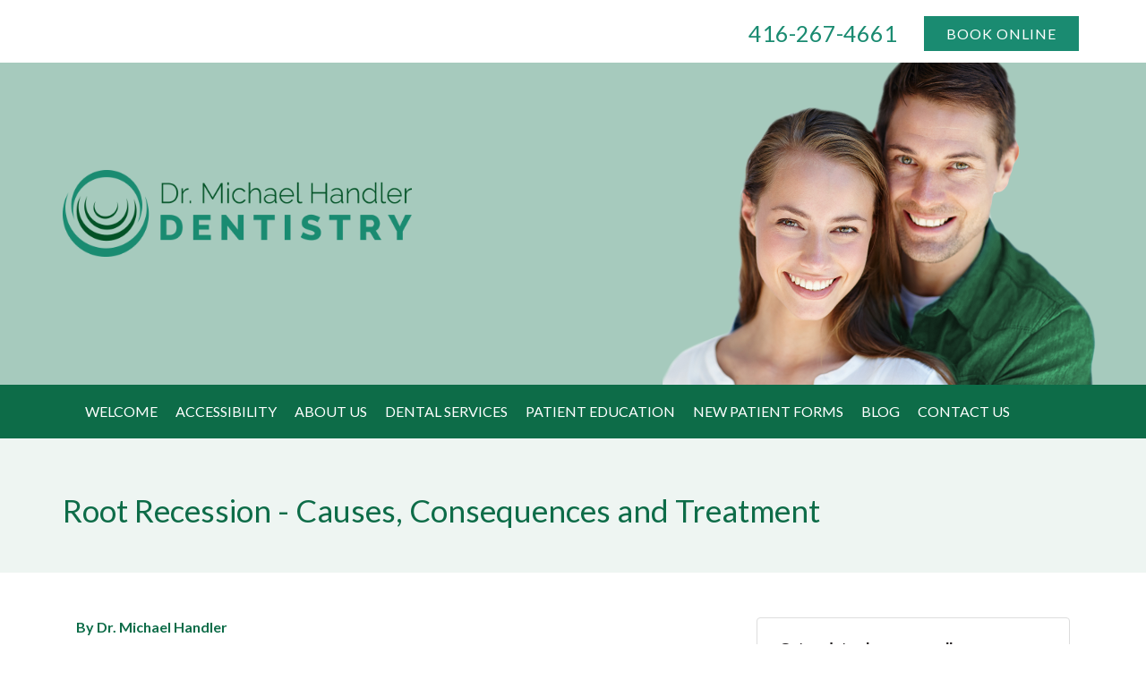

--- FILE ---
content_type: text/css
request_url: https://drmichaelhandler.ca/public/css/css.css?v=5
body_size: 1988
content:
/*@import "https://fonts.googleapis.com/css?family=Lato:300,400,700"; */

body {
    color: #231f20;
    font-weight: 400;
}
a {
    color: #0d6c48;
}
a:hover {
    color: #1a8b71;
}

a,a:hover {
    text-decoration: none;
}

body,p,ul,ol,li {
    font-size: 16px;
}

.h1,body,h1 {
    font-family: Lato, Helvetica, Arial, sans-serif, Georgia;
}

.navbar-top,body {
    background-color: #fff;
}

.banner-ho,.banner4 img {
    bottom: 0;
    position: absolute;
}

a.block div,
a.book {
    letter-spacing: 1px;
}

a.block:hover,
div#links a:hover img {
    box-shadow: 0 8px 17px 0 rgba(0, 0, 0, 0.2), 0 6px 20px 0 rgba(0, 0, 0, 0.19);
}

.h1,
h1 {
    font-size: 35px;
    color: #0d6c48;
}

h1.home {
    font-size: 32px;
    color: #fff;
}

.h2,
.h3,
h2,
h3 {
    font-weight: 400;
    color: #1a8b71;
    font-family: Lato, Helvetica, Arial, sans-serif, Georgia;
}

.h2,
h2 {
    font-size: 28px;
    margin-bottom: 25px;
}
.h3,
h3 {
    font-size: 23px;
}
.navbar-default .navbar-nav > li > a,
a.block div,
a.book,
h1.h1-banner,
h1.h1-inside,
ul li {
    font-weight: 400;
}
.white {
    color: #fff;
}
.green1 {
    color: #0d6c48;
}
.navbar-top {
    height: 70px;
    position: relative;
    z-index: 2;
}
.vertical-center {
    display: flex;
    align-items: center;
}
.sf-menu a,
a.block {
    display: block;
}
.navbar-top ul {
    margin-top: 20px;
}
a.phone {
    color: #1a8b71;
    font-size: 25px;
    padding: 8px 20px;
}
a.book {
    background-color: #1a8b71;
    color: #fff;
    padding: 10px 25px;
    font-size: 16px;
}
.jumbotron,
.jumbotron-inside {
    background-color: #a6cabd;
    width: 100%;
    margin-bottom: 0;
}
a.book:hover,
a.phone:hover {
    color: #000;
    text-decoration: none;
}
a.book:hover {
    background: #a6cabd;
}
.jumbotron {
    height: 690px;
    padding-top: 0;
}
.height {
    height: 540px;
}
@media screen and (min-width: 992px) and (max-width: 1199px) {
    .jumbotron {
        height: 650px;
    }
    .height {
        height: 500px;
    }
}
@media screen and (min-width: 768px) and (max-width: 991px) {
    .jumbotron {
        height: 550px;
    }
    .height {
        height: 400px;
    }
}
h1.h1-banner {
    color: #1a8b71;
    font-size: 40px;
}
.ho-logo {
    padding-top: 150px;
}
.inherit {
    height: inherit;
}
.jumbotron-inside {
    height: 360px;
    padding-top: 0;
}
.jumbotron-inside .banner3 {
    position: absolute;
    top: 120px;
}
.jumbotron-inside .banner4 {
    height: 360px;
}
.banner4 img {
    right: 0;
}
.dropdown-submenu,
.sf-menu a {
    position: relative;
}
.navbar-default .navbar-nav > .active > a,
.navbar-default .navbar-nav > .active > a:focus,
.navbar-default .navbar-nav > .active > a:hover {
    background-color: #d2ddc0 !important;
    color: #173440 !important;
}
.navbar-default .navbar-nav > .open > a,
.navbar-default .navbar-nav > .open > a:focus,
.navbar-default .navbar-nav > .open > a:hover {
    color: #333 !important;
    background-color: #f3a91c !important;
}
.sf-menu .current li a {
    color: #fff;
}
.sf-menu,
.sf-menu * {
    padding: 0;
    list-style: none;
}
.sf-menu ul li {
    width: 100%;
}
.sf-menu li:hover {
    visibility: inherit;
}
.sf-menu a {
    padding: 10px;
    text-decoration: none;
}
ul.sf-menu li.sfHover li ul,
ul.sf-menu li:hover li ul {
    top: -999em;
}
ul.sf-menu li li.sfHover ul,
ul.sf-menu li li:hover ul {
    left: 12.8em;
    top: 0;
}
ul.sf-menu li li.sfHover li ul,
ul.sf-menu li li:hover li ul {
    top: -999em;
}
ul.sf-menu li li li.sfHover ul,
ul.sf-menu li li li:hover ul {
    left: 10em;
    top: 0;
}
.sf-menu li ul li ul {
    background-color: #e2e2e2;
    margin-left: 71px;
    width: 100%;
}
.sf-menu li ul li ul li ul {
    background-color: #e2e2e2;
    margin-left: 100px;
    width: 100%;
}
.sf-menu li ul li a {
    padding-left: 15px !important;
    padding-right: 0 !important;
    line-height: 16px;
}
.sf-menu li.sfHover ul,
.sf-menu li:hover ul {
    left: 0;
    top: 60px;
    z-index: 99;
    width: 250px;
}
.dropdown-submenu > .dropdown-menu {
    top: 0;
    left: 100%;
    margin-top: -6px;
    margin-left: -1px;
    -webkit-border-radius: 0 6px 6px;
    -moz-border-radius: 0 6px 6px;
    border-radius: 0 6px 6px;
}
.dropdown-submenu > a:after {
    display: block;
    content: " ";
    float: right;
    width: 0;
    height: 0;
    border-color: transparent transparent transparent #ccc;
    border-style: solid;
    border-width: 5px 0 5px 5px;
    margin-top: 5px;
    margin-right: -10px;
}
.dropdown-submenu:hover > a:after {
    border-left-color: #fff;
}
.dropdown-submenu.pull-left {
    float: none;
}
.dropdown-submenu.pull-left > .dropdown-menu {
    left: -100%;
    margin-left: 10px;
    -webkit-border-radius: 6px 0 6px 6px;
    -moz-border-radius: 6px 0 6px 6px;
    border-radius: 6px 0 6px 6px;
}
.sf-menu ul {
    position: absolute;
    top: -999em;
}
.menu-bgr {
    background-color: #0d6c48;
    width: 100%;
    margin-top: -150px;
}
.menu-bgr.menu-inside {
    margin-top: 0;
}
.navbar-default .navbar-nav > li > a {
    color: #fff;
    font-size: 16px;
    padding-top: 25px;
    padding-bottom: 25px;
    text-transform: uppercase;
    /* letter-spacing: 1px; */
}
.navbar-default .navbar-nav > li > a:focus,
.navbar-default .navbar-nav > li > a:hover {
    color: #1a8b71;
    background-color: #fff;
}
.navbar-default {
    border: none;
    background-color: transparent;
    margin-bottom: 0;
}
.sf-menu li ul li a:link,
.sf-menu li ul li a:visited {
    background-color: #0d6c48;
    color: #fff;
    font-size: 14.5px;
    font-weight: 300;
    line-height: 20px;
}
.sf-menu li ul li a:hover {
    background-color: #fff;
    color: #1a8b71;
}
@media screen and (max-width: 991px) {
    .navbar-collapse.sm {
        padding-left: 0;
        padding-right: 0;
    }
    .navbar-default .navbar-nav > li > a {
        text-transform: none;
        font-size: 14.9px;
    }
}
.navbar-inverse .navbar-toggle {
    border-color: #fff;
    color: #0d6c48;
}
.navbar-inverse .navbar-toggle:focus,
.navbar-inverse .navbar-toggle:hover {
    color: #fff;
}
.navbar-inverse .navbar-nav > li > a {
    color: #fff;
    text-transform: uppercase;
}
.navbar-inverse .navbar-nav > li > a:focus,
.navbar-inverse .navbar-nav > li > a:hover {
    background-color: #fff;
    color: #0d6c48;
}
.navbar-nav.mobile > li > a {
    line-height: 17px;
}
.navbar-inverse .navbar-nav .open .dropdown-menu > li > a {
    color: #fff;
    font-size: 16px;
}
.navbar-inverse .navbar-nav .open .dropdown-menu > li > a:hover {
    background-color: #fff;
    color: #0d6c48;
}
.under-menu {
    margin-top: 30px;
    margin-bottom: 30px;
}
a.block:hover {
    text-decoration: none;
}
a.block:hover div {
    color: #0d6c48;
}
@media screen and (min-width: 768px) {
    a.block:hover div {
        background-color: #fff;
    }
}
@media screen and (max-width: 767px) {
    a.block:hover div {
        background-color: #a6cabd;
    }
}
a.block div {
    font-size: 23px;
    color: #fff;
    line-height: 30px;
    background-color: #0d6c48;
    height: 80px;
    padding: 15px 25px;
}
.under-menu-inside {
    height: 150px;
    background-color: #eef5f2;
}
h1.h1-inside {
    margin-top: 0;
    margin-bottom: 0;
    color: #1a8b71;
}
@media screen and (max-width: 991px) {
    .under-menu {
        margin-top: 20px;
    }
}
.row2,
p.phone {
    margin-top: 30px;
}
.sidebar a.block {
    margin-bottom: 20px;
}
@media screen and (min-width: 768px) and (max-width: 991px) {
    a.block div {
        padding: 6px 37px;
        height: 70px;
    }
}
.row1 {
    background-color: #158164;
    padding-top: 40px;
}
.row2 {
    margin-bottom: 30px;
}
a.free {
    background-color: #1a8b71;
    font-size: 18px;
    padding: 10px 30px;
    border-radius: 15px;
    color: #fff;
}
a.free:hover {
    text-decoration: none;
    color: #000;
}
.row3 {
    background: linear-gradient(90deg, #b3d4c9 50%, #0d6c48 50%);
    padding: 40px 0;
}
@media screen and (min-width: 768px) {
    .left {
        padding-right: 50px;
    }
    .right {
        padding-left: 50px;
    }
    .vertical-center2 {
        display: flex;
        align-items: center;
    }
}
@media screen and (max-width: 767px) {
    .row3 {
        background: #b3d4c9;
    }
}
a.contact {
    background-color: #fff;
    color: #1a8b71;
}
a.free.contact:hover {
    background-color: #0d6c48;
    color: #fff;
}
p.phone {
    font-size: 33px;
    color: #fff;
}
.footer-bgr {
    background-color: #000;
    padding: 100px 0;
    font-size: 14px;
    color: #e8e8e8;
}
.footer-bgr td {
    padding-right: 30px;
}
.footer-bgr a {
    color: #0d6c48;
}
.footer-bgr ul.social {
    text-align: center;
    margin-top: 50px;
}
.footer-bgr ul {
    list-style: none;
    padding-left: 0;
}
.footer-bgr .bottom {
    margin-top: 40px;
}
.footer-bgr ul li a i {
    font-size: 28px;
}
.footer-bgr a:hover {
    color: #fff;
}
.copyright {
    color: #999;
}
.panel {
    border: 1px solid #ddd !important;
}
.panel-heading {
    border-bottom: 1px solid #ddd !important;
}
.btn-warning {
    background-color: #0d6c48;
    border-color: #0d6c48;
}
.btn-warning:hover {
    background-color: #000;
    border-color: #000;
}
img.mobile {
    margin: 30px 0;
}
.breadcrumb {
    margin-top: 75px;
    background: #eef5f2;
}
.breadcrumb > li + li::before {sp
    color: #0d6c48;
}
.breadcrumb span {
    color: #1a8b71;
}
.breadcrumb:hover span {
    color: #0d6c48;
}
div.row.margins {
    margin: 50px 0 30px;
}
img.inline {
    display: inline;
}
div#links a img {
    padding: 10px;
}
div#links div.col-xs-4.col-sm-3 {
    padding-left: 0;
    padding-right: 0;
}
.clear {
    clear: both;
}
div.team img {
    margin-bottom: 10px;
    margin-left: 10px;
}
.space {
    padding-bottom: 7px;
}

.panel-default>.panel-heading {
    position: relative;
}
.panel-heading a::after {
  content: "";
  border: solid black;
  border-width: 0 3px 3px 0;
  display: inline-block;
  padding: 5px;
  position: absolute;
  right: 10px;
  top: 10px;
  transform: rotate(45deg);
}

